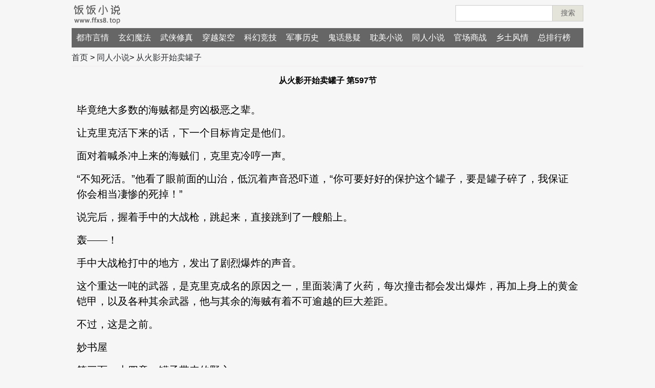

--- FILE ---
content_type: text/html
request_url: https://ffxs8.com/trxs/15107/597.html
body_size: 3208
content:
<!DOCTYPE html>
<html>
<head>
    <meta http-equiv="Content-Type" content="text/html; charset=gb2312" />
    <meta name="applicable-device" content="pc,mobile">
    <meta http-equiv="Cache-Control" content="no-transform" />
    <meta http-equiv="Cache-Control" content="no-siteapp" />
    <meta name="viewport" content="width=device-width,minimum-scale=1.0,maximum-scale=1.0,user-scalable=no">
    <title>从火影开始卖罐子 第597节 - 小说在线阅读 - 同人小说 - 饭饭小说</title>
    <meta name="keywords" content="从火影开始卖罐子 第597节在线阅读" />
    <meta name="description" content="第597节,从火影开始卖罐子在线阅读" />
    <link href="/skin/default/css/all.css" rel="stylesheet" type="text/css" />
   <script src="/skin/js/go.js"></script>
</head>
<body>
<div class="top">
    <div class="logo"><a href="/" class="logo" title="饭饭小说"><img src="/skin/default/images/logo.png" alt="饭饭小说"></a></div>
        <div class="search clearfix" id="searchTop">
    <form  name=search_js1 method="post" action='/e/search/index.php' class="formSearch">
        <input type="text" name="keyboard" class="search-keyword">
        <input type="hidden" name="show" value="title">
        <input type="hidden" name="classid" value="0">
        <button class="search-submit" type="submit">搜索</button>
    </form>
    </div>
</div>
<script src="/skin/js/top.js"></script>
<div class="nav" id="navNew">
    <ul>
       <li><a href="/">首页</a></li>
        <li><a href="/dsyq/">都市言情</a></li><li><a href="/xhmf/">玄幻魔法</a></li><li><a href="/wxxz/">武侠修真</a></li><li><a href="/cyjk/">穿越架空</a></li><li><a href="/khjj/">科幻竞技</a></li><li><a href="/jsls/">军事历史</a></li><li><a href="/ghxy/">鬼话悬疑</a></li><li><a href="/smtr/">耽美小说</a></li><li><a href="/trxs/">同人小说</a></li><li><a href="/gcsz/">官场商战</a></li><li><a href="/xtfq/">乡土风情</a></li>       <li><a href="/sort/">总排行榜</a></li>
    </ul>
</div>
<p class="toptips"></p>
<div class="sNav">
 <a href="/">首页</a>&nbsp;>&nbsp;<a href="/trxs/">同人小说</a>> <a href="/trxs/15107.html">从火影开始卖罐子</a>
</div>
<script src="/skin/js/articleTop.js"></script>
<div class="article clearfix">
    <h1>从火影开始卖罐子 第597节</h1>
    <div class="content">
        <p></p><p>毕竟绝大多数的海贼都是穷凶极恶之辈。</p><p></p><p>让克里克活下来的话，下一个目标肯定是他们。</p><p></p><p>面对着喊杀冲上来的海贼们，克里克冷哼一声。</p><p></p><p>“不知死活。”他看了眼前面的山治，低沉着声音恐吓道，“你可要好好的保护这个罐子，要是罐子碎了，我保证你会相当凄惨的死掉！”</p><p></p><p>说完后，握着手中的大战枪，跳起来，直接跳到了一艘船上。</p><p></p><p>轰——！</p><p></p><p>手中大战枪打中的地方，发出了剧烈爆炸的声音。</p><p></p><p>这个重达一吨的武器，是克里克成名的原因之一，里面装满了火药，每次撞击都会发出爆炸，再加上身上的黄金铠甲，以及各种其余武器，他与其余的海贼有着不可逾越的巨大差距。</p><p></p><p>不过，这是之前。</p><p></p><p>妙书屋</p><p></p><p>第三百一十四章：罐子带来的野心</p><p></p><p>克里克显然忘记了这些人当中有许多购买了罐子的人。</p><p></p><p>就在他凭借着自己的能力，肆无忌惮大杀特杀的时候。</p><p></p><p>一个身影却突兀的在他的身后出现。</p><p></p><p>是一个看起来极为瘦弱的人。</p><p></p><p>“嘿嘿，尝尝这个吧。”</p><p></p><p>手中一张薄薄的符纸，直接塞进了克里克铠甲腰间的缝隙中。</p><p></p><p>然后快速的避开来。</p><p></p><p>轰——！</p><p></p><p>猛烈火光猛地炸开。</p><p></p><p>“好！”</p><p></p><p>“干的好，切克船长！”</p><p></p><p>“这下克里克死定了！”</p><p></p><p>来自火影世界的爆炸符，威力不弱。</p><p></p><p>如果在火影世界这样近距离的爆炸，即便是中忍也有可能重伤，甚至是死亡。</p><p></p><p>然而，伴随着烟雾散去。</p><p></p><p>被冲击波撞击身体而口吐鲜血的克里克，却并没有倒下。</p><p></p><p>能够挥舞着一吨重的大战枪，这个身体强度可非同一般。</p><p></p><p>此时转过头。</p><p></p><p>看着那个炸伤他的人，表情愈发的凶恶。</p><p></p><p>“竟然......敢伤到我！”高举起手中的大战枪，朝着这位名叫切克的船长猛地砸去。</p><p></p><p>“暗影突刺！”</p><p></p><p>切克低喝一声，身形眨眼间出现在数米之后，悄无声息。</p><p></p><p>这是一个技能。</p><p></p><p>效果是短距离的冲刺，而且不容易被察觉，有隐蔽效果。</p><p></p><p>沈默似乎来了兴趣。</p><p></p><p>竟然是个大奖。</p><p></p><p>他这几天陆陆续续的，也在东海丢出去了几个二级罐子，能够找到二级就已经足够幸运了，没有想到这个人还从中开出了大奖。</p><p></p><p>看来是个欧皇了，那可是两百分之一的概率，区区十个罐子。</p><p></p><p>只可惜，他本身的实力太弱了。</p><p></p><p>“看起来，你得到了不错的东西啊。”克里克看着面前的这个男人，也意识到刚刚那非同寻常的速度是什么。</p><p></p><p>“你，你既然知道，还敢和我打吗？”切克的双腿却有些发软。</p><p></p><p>他的确是得到了一个很强大的技能。</p><p></p><p>能够短时间内快速冲刺。</p><p></p><p>但是，他之前只是一个普通海贼而已，每一次使用，对体力消耗太大了，最多只能使用四次就会彻底无力，而且每次冲刺的距离只有五六米。，</p>
    </div>
<script src="/skin/js/pages2.js"></script>
    <div class="mPage">
        <a href="/trxs/15107/1.html">首节</a> <a href="/trxs/15107/596.html">上一节</a> 597/1590<a href="/trxs/15107/598.html">下一节</a> <a href="/trxs/15107/1590.html">尾节</a> <a href="/trxs/15107.html">目录</a><a href="/download/16-15107-0.html"  title="从火影开始卖罐子TXT" class="linkdwon">txt下载</a>    </div>
<script src="/skin/js/pages.js"></script>
   <div class="next_pre"><p>上一篇：<a href='/trxs/15047.html'>我在原神玩崩三</a></p><p>下一篇：<a href='/trxs/15113.html'>诸天无限之卡牌系统</a></p></div>
                <div class="hotlist">
               <h3>推荐阅读</h3>
               <ul><li><a href="/trxs/17898.html" title="龙珠之黑布罗利">龙珠之黑布罗利</a></li><li><a href="/trxs/17867.html" title="人在未来时空，我，断臂孙悟饭">人在未来时空，我，断臂孙悟饭</a></li><li><a href="/trxs/17864.html" title="综武：在下神话伏羲，薪火传万界">综武：在下神话伏羲，薪火传万界</a></li><li><a href="/trxs/17856.html" title="让你造航母，舰娘什么鬼？">让你造航母，舰娘什么鬼？</a></li><li><a href="/trxs/17829.html" title="火影之海贼果实无敌">火影之海贼果实无敌</a></li><li><a href="/trxs/17804.html" title="四合院：暴躁街溜子，媳妇胖迪">四合院：暴躁街溜子，媳妇胖迪</a></li><li><a href="/trxs/17778.html" title="僵尸：开局复制王权剑">僵尸：开局复制王权剑</a></li><li><a href="/trxs/17771.html" title="大宋梦华录：开局迎娶赵盼儿">大宋梦华录：开局迎娶赵盼儿</a></li><li><a href="/trxs/17765.html" title="妃律师！你也不想小兰有事吧？">妃律师！你也不想小兰有事吧？</a></li><li><a href="/trxs/17743.html" title="港片：人在洪兴，开局满值爆率">港片：人在洪兴，开局满值爆率</a></li></ul>
            </div>
</div>
<span id="onclickshowdiv"><script src="/e/public/ViewClick/?classid=16&id=15107&addclick=1"></script></span>
<script src="/skin/js/Footer2.js"></script>
<script src="/skin/js/tongji.js"></script>
<script defer src="https://static.cloudflareinsights.com/beacon.min.js/vcd15cbe7772f49c399c6a5babf22c1241717689176015" integrity="sha512-ZpsOmlRQV6y907TI0dKBHq9Md29nnaEIPlkf84rnaERnq6zvWvPUqr2ft8M1aS28oN72PdrCzSjY4U6VaAw1EQ==" data-cf-beacon='{"version":"2024.11.0","token":"ead3f7ab965645c6b107042d6927b6eb","r":1,"server_timing":{"name":{"cfCacheStatus":true,"cfEdge":true,"cfExtPri":true,"cfL4":true,"cfOrigin":true,"cfSpeedBrain":true},"location_startswith":null}}' crossorigin="anonymous"></script>
</body>
</html>

--- FILE ---
content_type: text/html; charset=gb2312
request_url: https://ffxs8.com/e/public/ViewClick/?classid=16&id=15107&addclick=1
body_size: -338
content:
document.write('58932');

--- FILE ---
content_type: text/css
request_url: https://ffxs8.com/skin/default/css/all.css
body_size: 4837
content:
body,h1,h2,h3,h4,h5,h6,hr,p,blockquote,dl,dt,dd,ul,ol,li,pre,form,fieldset,legend,button,input,textarea,th,td{margin:0;padding:0;}body,button,input,select,textarea{font-size:14px;font-family:"Microsoft Yahei",Arial}h1,h2,h3,h4,h5,h6{font-size:100%;}address,cite,dfn,em,var{font-style:normal;}code,kbd,pre,samp{font-family:courier new,courier,monospace;}small{font-size:12px;}ul,ol{list-style:none;}a{text-decoration:none; color:#2B2E31}a:hover{text-decoration:underline;}img{border:0;}table{border-collapse:collapse;border-spacing:0;}
body{font-size: 16px; background:#f6f6f6}
.list-body-padding{padding-bottom: 90px;}
.clearfix:after { content: "."; display: block; height: 0; clear: both; visibility: hidden }
.clearfix { zoom:1;_height: 1px }

.top{width: 100%; max-width: 1000px; margin: 2px auto;height: 48px;}
.top .logo{float: left; width: 100px; height: 48px; overflow: hidden}
.top .logo img{width: 100%;}
.top .adTop{float: right; width: 780px;height: 68px; display: none; }

.nav{width: 1000px;  margin: 5px auto;height: 38px; background: #666; font-size: 16px;}
.nav ul li{height: 38px; float: left; padding: 0 9px; line-height: 38px;}
.nav ul li a{color: #fff}
.nav ul li:first-child{display: none}
.nav ul li:last-child{}
.nav ul li:nth-child(9){}
#navNew ul li:nth-child(9){display: block;}


.hd .sort_nav{padding: 0 10px 10px 10px;font-size: 16px; display: none;}
.hd .sort_nav a{height: 18px; line-height: 18px;font-size: 16px; margin-right: 30px;}
.hd .sort_nav a:first-child{margin-left: 20px;}
.hd .sort_nav a:first-child::after {
    border-left: 2px solid #a2c241;
    content: " ";
    display: inline-block;
    float: left;
    height: 15px;
    margin-top: 1px;
    width: 5px;
}

.hotlist{padding: 10px; padding-top: 2px;}
.hotlist ul li{line-height: 28px;font-size: 18px;}

.next_pre{padding: 0 10px}





.sNav{width: 100%;  max-width:1000px; margin: 10px auto; border-bottom: 1px solid #f1ebeb;padding-bottom: 5px;}

#onclickshowdiv{display: none;}

.hd{width: 100%; max-width: 1000px;margin: 5px auto}
.hd .list{width: 750px; float: left}

.hd .list li {
    height: 120px;
    overflow: hidden;
    padding-bottom:10px;
    margin-bottom: 10px;
    border-bottom: 1px dashed #ccc;
}
.hd .list li:last-child{border-bottom: none}

.hd .list li .cover{
    width: 110px;height: 120px; float: left; overflow: hidden;
    line-height: 120px;
    font-size: 0;
    text-align: center;
}
.hd .list li .cover a{}
.hd .list li .cover img{width: 110px;vertical-align: middle;}



.hd #listNoPic li .info{}
.hd .list li .info{height: 120px;}
.hd .list li .info .title{height: 30px;line-height: 30px;padding-bottom: 5px;}
.hd .list li .info strong{float: left;text-overflow:ellipsis; overflow:hidden; white-space:nowrap; max-width:320px;}
.hd .list li .info .descript{float: left; height: 80px; line-height: 20px; font-size: 14px; overflow: hidden}
.hd .list li .info .tips{float: right; color: #993300; font-size: 12px;}
.hd .list li .info .tips .date{float: right}
.hd .list li .info .tips span{padding: 0 8px;}
.hd .hot{width: 220px;float: right; border: 1px solid #ccc;border-top: none;border-top: 2px solid #4ba0a0}
.hd .hot ul{padding: 10px;padding-top: 5px;}
.hd .hot li{height: 25px; line-height: 25px;text-overflow:ellipsis; overflow:hidden; white-space:nowrap}
.hd .hot h4{height: 30px; line-height: 30px;background: #f6fafd; padding-left: 10px; }
.hd .hot h4 a{font-weight: normal;float: right;padding-right: 5px;}

.hd .sort_nav a{height: 18px; line-height: 18px;font-size: 16px; color: #993300}




.tui_book {
    background: #fff;
    border-radius: 2px;
    margin: 10px auto;
    overflow: hidden;
    box-shadow: 0 1px 2px rgba(0, 0, 0, .1);
}
.tui_book2{margin-bottom: 0}

.tui_book h2,.tui_book h1 {
    height: 32px;
    line-height: 32px;
    font-size: 16px;
    padding-left: 10px;
    border-bottom: 1px solid #e6e6e6;
    font-family: "寰蒋闆呴粦";
    font-weight: bold;
    color: #666;
    margin-bottom: 10px;
}
.tui_book h1{margin-bottom: 0}
.tui_book ul li {
    float: left;
    width: 33.3%;
    height: 190px;
    text-align: center;

}

.tui_book li img {
    width: 90%;
    height: 150px;
}

.tui_book ul li p.dsbn {
    height: 30px;
    line-height: 30px;
}

.tui_book ul li p.dsbn a {
    font-weight: bold;
    font-size: 14px;
    color: #333333;
}

.tui_book ul li p.dsbn a:hover {
    color: #00bb9c;
}

.tui_book ul li p.dszz {
    color: #666666;
    font-size: 12px;
    height: 16px;
    line-height: 14px;
}

.tui_book ul li p {
    text-align: center;
    overflow: hidden;
}

.lists{background: #fff}
.lists ul{padding: 2px 10px; overflow: hidden;}
.lists ul li{ height: 25px; line-height: 25px; position: relative; padding-left: 8px; float: left;width: 46%;
    overflow:hidden;font-size: 16px;
    text-overflow:ellipsis;
    white-space:nowrap
}
.lists_new ul li{width: 98%;}
.lists_new ul li span{margin-left: 5px; font-size: 15px; color: #965}
.lists ul li::after{
content: "";
background: #ccc;
width: 4px;
height: 4px;
border-radius: 4px;
-moz-border-radius: 4px;
-o-border-radius: 4px;
-webkit-border-radius: 4px;
display: block;
position: absolute;
left: 0;
top: 50%;
margin-top: -3px;
}
.lists .titles
{
    height: 36px;
    line-height: 36px;
    font-size: 16px;
    padding-left: 10px;
    border-bottom: 1px solid #e6e6e6;
    color: #666;
    margin-bottom: 10px;
}

.lists .titles h2{ font-size: 14px;
    display: inline-block; background: #4e4e61; padding: 2px 10px; height: 20px; line-height: 20px; color: #fff;
    border-radius: 6px;

}

.tui_book_cn{
    height: 35px; line-height: 35px;border-bottom: 1px solid #e6e6e6;
    border-radius: 2px;
    margin: 10px auto; text-indent: 10px;
    overflow: hidden;
    background: #fff;
}

.tui_book_cn span{
  padding: 0 10px;
}

.tui_book_cn span.current{font-size: 16px; font-weight: bold;color: #965}

.tui_book_cn h2{
    font-size: 16px; font-weight: bold;
    color: #4e4e61;
    float: left;
}

.tui_book_cn a{float: right;}


.box {
    padding: 0px 0px 0px 0px;
    width: 100%;
    margin: 0 auto;margin-top: 10px;
}

.box2{padding: 0}
.box .title {
    border-bottom: 1px solid #666;
    zoom: 1;
    overflow: hidden;
}

.box .title h5 {
    float: left;
    background: #7f8e83;
    color: #fff;
    font-size: 18px;
    border-top-left-radius: 4px;
    border-top-right-radius: 4px;
    cursor: pointer;
    padding: 5px 15px 3px 15px;
    margin-right: 10px;
    font-weight: normal;
}

.box .titleph span {
    float: right;
    background: #EAEAEA;
    font-size: 18px;
    border-top-left-radius: 4px;
    border-top-right-radius: 4px;
    cursor: pointer;
    padding: 5px 12px;
}

.box .title h5.current {
    background: #666;
    color: #fff;
}

.box .title h5:hover {
    background: #666;
    color: #fff;
}

.box .title span {
    float: right;
}

.box .title a {
    float: right;
    padding: 7px 15px 5px 15px;
    font-size: 16px;
}

.blank15 {
    clear: both;
    height: 15px;
    overflow: hidden;
    display: block;
}

.books {
    background: #fff;
    padding: 10px 0px;
    zoom: 1;
    overflow: hidden;
    border-radius: 0px 0px 2px 2px;
    box-shadow: 0 1px 2px rgba(0, 0, 0, .1);
    margin: 0 auto;
}

.m-news {
    background: #fff;
    padding: 10px 0px;
    zoom: 1;
    overflow: hidden;
    border-radius: 0px 0px 2px 2px;
    box-shadow: 0 1px 2px rgba(0, 0, 0, .1);
    width: 800px;
    margin: 0 auto;
    display: none;
}

.bk {
    border-bottom: #EEE 1px solid;
    width: 95%;
    height: 130px;
    position: relative;
    zoom: 1;
    overflow: hidden;
    margin: 0px 5px 10px 8px;
}

.bk a{display: block;overflow: hidden}

.bk .booknews {
    height: 25px;
    line-height: 25px;
    overflow: hidden;
    color: #222;
}

.bk .booknews a {
    color: #00bb9c;
}

.bk .booknews a:hover {
    color: #00bb9c;
    text-decoration: underline;
}

.bk .booknews .date {
    float: right;
    font-size: 12px;
    color: #965
}

.bk .booknews .size {
    font-size: 12px;
    color: #965
}


.bk .pic {
    width: 100px;
    height: 120px;
    padding: 2px;
    overflow: hidden;
    position: absolute;
}

.pic img {
    width: 100%;
}

.bk h3 {
    font-weight: 600;
    font-size: 16px;
}

.bk span {
    display: block;
    color: #000;
    padding: 3px 0px;
    font-size: 12px;
    height: 18px;
    overflow: hidden;
}

.bk p {
    height: 80px;
    line-height: 20px;
    overflow: hidden;
    font-size: 13px;
    text-overflow: ellipsis;
    display: -webkit-box;
    -webkit-line-clamp: 4;
    -webkit-box-orient: vertical;
}

.bk .infos {}


.detail{width: 100%; max-width: 1000px; margin: 20px auto}
.detail .info{}
.detail .info .info-left{float: left; width: 200px;}
.detail .info .info-left .recommend{
    border-left: 2px solid #4ba0a0;
    background: #fff;
    -webkit-border-radius: 4px;
    -moz-border-radius: 4px;
    border-radius: 4px;
    padding: 5px 2px 5px 2px;
    padding-left: 4px;
    max-width: 173px;
    margin-top: 5px;
    display: none;
}
.detail .info .info-left .recommend h4{padding-bottom: 3px; color: #333;}
.detail .info .info-left .recommend ul li {
    height: 22px;
    line-height: 22px;
    text-overflow:ellipsis; overflow:hidden; white-space:nowrap;
    font-size: 13px;
}

.detail .info .cover{width: 200px;display:none}
.detail .info .cover img{width: 180px;display:none}
.detail .info .info-desc .cover{display:none}
.detail .info .info-right{}
.detail .info .desc{}
.detail .info .desc .descTip{padding: 5px 0;font-size: 14px; color: #909090}
.detail .info .desc .descTip p{}
.detail .info .desc .descTip p span{display: block;padding-bottom: 3px;}
.detail .detail-btn{margin-top: 10px; margin-bottom: 10px;}
.detail .info .h3line{
border-top: 5px solid #eee;padding: 10px 0;margin-top: 15px;
}
.detail .detail-btn .read{

    margin-right: 10px;
    background: #8e97a0;
    font-size: 15px;
    background: #a1b6cc;
    color: #fff;
    display: inline-block;
    padding: 2px 0;
    width: 90px;
    text-align: center;
    border-radius: 2px;

}
.detail .detail-btn .read a{color: #fff;}
.detail .catalog{}
.detail .catalog .t{display: none; text-align: center; height: 30px;color: #cc0000; padding-top: 0px;}

.detail .catalog ul {
    margin: 10px auto;
    padding: 20px 5px;
    background: #f0f1f3;
    -webkit-border-radius: 10px;
    -moz-border-radius: 10px;
    border-radius: 10px;
}

.detail .catalog ul li{width: 33.3%; float:left; text-align: center; height: 30px; line-height: 30px;}
.detail .detail-ad{padding-top: 5px; padding-bottom: 5px;}

.article{width:100%; max-width: 1000px; margin: 10px auto}
.article h1{font-size: 16px; text-align: center; line-height: 35px;}
.article .content{
    padding: 10px;
    word-break: break-all;
    line-height: 1.5em;
    font-size: 1.25em;

}
.article .content p{margin-bottom: 15px}
.article .content img{max-width:98%}
.article .mPage{text-align: center; margin-top: 10px; padding-bottom: 5px;}
.article .mPage a{margin-left: 5px; margin-right: 5px;display: inline-block}

.search_list{}
.search_list .tips{padding-bottom: 10px;}
.search_list .tips strong{padding: 0 2px; color: #985f0d}
.search_list ul{margin-top: 10px; margin-bottom: 10px;}
.search_list ul li{margin-bottom: 10px;}
.search_list ul li a{font-size: 15px; padding-bottom: 5px;}
.search_list ul li p{font-size: 13px;color: #999;}

.download{width: 1000px; margin: 10px auto;margin-bottom:0}
.download .address{margin-bottom: 10px;}
.download h1{text-align: left;display:inline-block}

.download .download_info{overflow: hidden}
.download .download_info .desc{padding-left: 0px;color: #302d2d;}
.download .dw_pic{width: 200px;text-align: center}
.download .dw_pic img{width:95%}
.hot-download .address{padding: 10px;}
.hot-download .address a{display: inline-block;height: 32px;line-height: 32px;
  text-align: center;background: #666;color: #fff;margin-bottom:8px;margin-left:0px;width:100%}
.hot-download .left .item .cn .hot{border-bottom: none}
.hot-download .left{float: none;width: 100%; padding:20px; padding-bottom: 10px;}
.hot-download .left .item{width: 100%}
.hot-download .desc{float: left}

.hot_dw{background: #fff;padding:10px;
    border-radius:3px;-webkit-border-radius:3px;-moz-border-radius:3px;
    margin:10px auto;
    max-width: 980px;word-wrap:break-word }

.hot_dw strong{color: #ca4646;display: block;padding: 3px 6px; background: #ebebeb}
.hot_dw ul{margin-bottom: 8px; margin-top: 5px;}
.hot_dw ul li{position: relative;height: 28px; line-height: 28px; padding-left: 10px;}
.hot_dw ul li label{margin-left: 5px;display: none;}
.hot_dw ul li::after{
content: "";
background: #695251;
width: 4px;
height: 4px;
border-radius: 4px;
-moz-border-radius: 4px;
-o-border-radius: 4px;
-webkit-border-radius: 4px;
display: block;
position: absolute;
left: 3px;
top: 50%;
margin-top: -3px;
}




.hot-download{
    background: #fff;
    box-sizing:border-box;
    -moz-box-sizing:border-box;
    -webkit-box-sizing:border-box;
    border: 1px solid #e6e6e6;
    max-width: 1000px;
    margin:0 auto;
}
.hot-download .left .item .cn .hot{width: 100%}
.hot-download .title {
    height: 32px;
    line-height: 32px;
    width: 100%;
    text-indent: 10px;
    background: #F3F3F3;
}

.more-download{width:100%; max-width: 1000px; margin: 0 auto}
.more-download .download_info{}
.more-download .download_info .read{color: #e62129}

.more-download .download-more {
    width: 50%;
    float: right;
    max-width: 250px;
    border: 1px solid #e6e6e6;
    background: #fff;
}
.more-download .download-more ul{ padding: 10px;}
.more-download .download-more li {
    height: 26px;
    line-height: 26px;
    text-indent: 20px;
    background: url("./txt2.png") no-repeat left center;

}

.more-download .download-more .title {
    height: 30px;
    line-height: 30px;
    background: #F3F3F3;
    text-indent: 10px;
}

.page{text-align: center;font-size: 12px;}

.page a {
    text-align: center;
    display: inline-block;
    padding: 1px 5px;
    border: 1px solid #666;
    margin-left: 2px; margin-right: 2px;
}

.page a:first-child{}

.footer {
    width: 90%;
    max-width: 1000px;
    margin: 10px auto;
    text-align: center;
    border-top: 1px solid #ccc;
    color: #999;
    padding-top: 10px;
    font-size: 13px;
}

.footer a{color: #999;}
#dowloadnUrl{}
.my-link{text-align: center}

#tips{font-size: 14px;text-align: center;}
.joinus{float: left;}
.joinus{float: left; width:200px; }
.qcode{float: left;}
#tips{overflow: hidden;max-width: 720px; margin: 0 auto}

.index #newbook{float: none;display: none;}
.index #newbook span{color: #965} 

.bookbar {
    height: 30px;
    line-height: 30px;
    background: #f6fafd;
    border: 1px solid #ccc;
    border-top: 2px solid #4ba0a0;
    padding-left: 10px;
    display: none;
}

#searchTop{display: block;}
.search{
    width: 250px;
    float: right;
    margin-top: 8px;
    display: none;
}

.search .search-keyword{
    width: 188px;height: 30px;float: left;border: 1px solid #ccc

}


.search .search-submit{
    height: 32px;
    width: 60px;
    margin-left: 0px;
    font-size: 14px;
    display: block;
    float: right;
    background: #e5e4db;
    border: 1px solid #ccc; border-left: none;
    color: #666;
    cursor: pointer;
}

@media (min-device-width: 320px) and (max-device-width: 900px) {
    body{background: #f6f6f6;}
    .index #newbook{display: block;}
    .bookbar{display: block;}

    .search{margin-right: 5px;}
    .top{}
    .top .logo{}
    .top .adTop{display: none}
    .nav{width: 100%;height: auto; padding: 0;margin-top: 0;}
    .nav ul{overflow: hidden;padding: 8px 5px;}
    .nav ul li{padding: 0; width: 24.8%; height: 25px; line-height: 25px;text-align:center;}




    .hd #listNoPic li .info{width: 100%; margin-left: 0}
    .hd .list{float: none;width: 96%;padding: 0 2%}
    .hd .list li .cover{width: 90px;}
    .hd .list li .cover img{width: 90px; }
    .hd .list li .info{overflow: hidden;}
    .hd .list li .info .tips{float: none;clear: both;height: 18px; line-height: 18px;}
    .hd .list li .info .tips span:first-child{padding-left: 0;}
    .hd .list li .info .tips span:last-child{}
    .hd .list li{padding-bottom: 5px;margin-bottom: 5px;}
    .hd .list li .info .title{line-height: 22px;height: auto;padding-bottom: 2px;}
    .hd .hot{display: none}
    .sNav{width: 96%;padding-left: 2%; padding-right: 2%; }
    .detail{width: 96%; padding: 0 2%; margin: 10px auto}
    .detail .info .info-left{width: 130px;}
    .detail .info .info-desc .cover{width: 100px;display:none}
    .detail .info .cover{width: 100px;display:none}
    .detail .info .cover img{width: 120px;display:none}
    .detail .info .info-right{width: 100%;float: none}
    .detail .info .desc{width: 100%;}
    .detail .info .desc .descInfo{}
    .article{width: 98%;padding: 0 1%;}
    .download{width: 96%;padding: 0 2%;}
    .detail .detail-btn .read{}
    .detail .info .info-left .recommend{
        max-width: 113px;
    }
    .more-download .download_info{float: none;width: 96%;padding: 2%;}
    .more-download .download-more{float: none;width: 96%;margin: 0 auto;max-width: 96%}
    .hd .list li .info .descript a{
        display: inline-block;
        max-height: 80px;
        line-height: 18px;
        font-size: 13px;
        overflow: hidden;
        display: -webkit-box;
        -webkit-box-orient: vertical;
        -webkit-line-clamp: 4;
        overflow: hidden;

    }
    .detail .info .info-left .recommend h4{display: none}
    .hd .list li .info strong{overflow:inherit;white-space: normal}
    .article .mPage{font-size: 18px;}
    .article .mPage .linkdwon{display: none}
    .download .dw_pic{width: 150px;}
    #tips{font-size: 14px;text-align: left;padding-left: 15px;}




}



@media screen and (min-width:1100px){

.detail .catalog ul li{width: 20%}
.hot-download .address a{width: 40%}
.tui_book_cn{width: 1000px; background: #fff}
.lists{width: 1000px; margin: 0 auto;background: #fff;margin-bottom: 5px;}
.tui_book{background: #fff;border-radius: 2px;width: 1000px;margin: 10px auto;overflow: hidden;box-shadow: 0 1px 2px rgba(0,0,0,.1);}
.tui_book2{margin: 0}
.tui_book h2,.tui_book h1{
    height: 38px;
    line-height: 38px;
    font-size: 16px;
    padding-left: 10px;
    border-bottom: 1px solid #e6e6e6;
    font-family: "寰蒋闆呴粦";
    font-weight: bold;
    color: #666;
    margin-bottom: 20px;
}
.tui_book h1{
    margin-bottom: 5px;
}
.tui_book ul li{
    float: left;
    width: 150px;
    height: 210px;
    text-align: center;
}
.tui_book li img {
    width: 120px;
    height: 150px;
}
.box{padding:5px 0px 0px 0px;width:1000px;margin:0 auto;}
.bk{border-bottom:#EEE 1px solid;width:480px;height:165px;zoom:1;overflow:hidden;float:left;margin:0px 5px 10px 8px;display:inline;}
.bk .pic{width: 126px;height: 156px;padding: 2px;margin-right: 5px;float: left;}
.bk .infos{}
.pic img{width: 122px;height: 152px;}
.bk h3{font-weight:600;font-size:16px;}
.bk span{display:block;color:#000;padding:3px 0px;font-size:12px;height:18px;overflow:hidden;}
.bk p{
    height: 100px;
    line-height: 20px;
    overflow: hidden;
    font-size: 12px;
    text-overflow: ellipsis;
    display: -webkit-box;
    -webkit-line-clamp: 5;
    -webkit-box-orient: vertical;
}
.tags{padding: 0 10px 10px 10px}
.tags a{margin: 5px;display: inline-block;}
.mores{text-align: center;padding-bottom: 10px;background: #fff;font-size: 16px;}
.tui_book .tagTitle{
    height: 38px;
    line-height: 38px;
    font-size: 16px;
    padding-left: 10px;
    border-bottom: 1px solid #e6e6e6;
    font-family: "寰蒋闆呴粦";
    color: #666;
    margin-bottom: 20px;
}
.tui_book .tagTitle h2{
    height: 38px;
    line-height: 38px;
    font-size: 16px;
    float: left;
    font-weight: bold;
    padding-left: 0
}
.tui_book .tagTitle a{
    height: 38px;
    line-height: 38px;
    font-size: 14px;
    float: right;
    margin-right: 10px;
}


}
